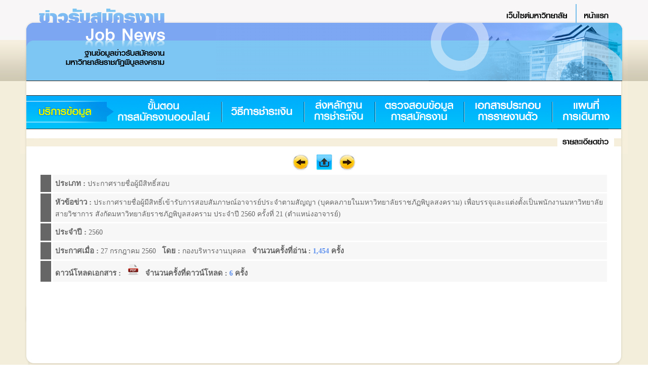

--- FILE ---
content_type: text/html
request_url: https://jobs.psru.ac.th/job_detail_show.php?job_id=IqwAFj2BQjYEaU1pU19SZWN1aXRtZW50=0NiZudnXiIo
body_size: 2370
content:
<link rel="icon" href="../images/favicon.ico">
<html>
<head>
<meta http-equiv=Content-Type content="text/html; charset=utf-8"> 
<title>-ฐานข้อมูลข่าวรับสมัครงาน มหาวิทยาลัยราชภัฏพิบูลสงคราม</title>
<style type="text/css">
<!--
body {

	background-image: url(images/BG.jpg);
}
.style6 {
	color: #5D90EE;
	font-family: THSarabanPSK;
 	font-size: 19px; 
	font-weight: bold;
}
.style8 {
	color: #FF0000;
	font-family: "THSarabanPSK";
 	font-size: 19px; 
	font-weight: bold;
}
.style7 {
	color: #FF0000;
	font-family: "THSarabanPSK";
}
a:link {
	color: #666666;
}
a:visited {
	color: #666666;
}
a:hover {
	color: #666666;
}
a:active {
	color: #666666;
}
.style49 {font-family: "THSarabanPSK"; font-size: 14px; color: #666666;  }
.style59 {font-family: "THSarabanPSK"; font-size: 15px; font-weight: bold; }
.style60 {font-family: "THSarabanPSK"; font-size: 15px; font-weight: bold; }
.style61 {font-family: "THSarabanPSK"; font-size: 15px; }
.style13 {color: #5D90EE; font-family: "THSarabanPSK"; font-weight: bold; }
-->
</style>
<script src="https://ajax.googleapis.com/ajax/libs/jquery/3.2.1/jquery.min.js"></script>
<script type="text/javascript">
function onload1(a, b) {
  $('#loadfile').text(parseInt($('#loadfile').text()) + 1);
  //window.open('loadfile.php?job_id=' + a + '&file=' + b,'_blank');
  window.open('loadfile.php?job_id=' + a ,'_blank');
}
</script>
</head>

<body bgcolor="#FFFFFF" leftmargin="0" topmargin="0" marginwidth="0" marginheight="0">
<!-- ImageReady Slices (Index.psd) -->
<table width="1200" height="585" border="0" align="center" cellpadding="0" cellspacing="0" id="Table_01">
  <!--DWLayoutTable--><tr>
	  <td colspan="8"><table width="100%" border="0" cellspacing="0" cellpadding="0">
        <tr>
          <td width="37"><img src="images/index_01.jpg" width="37" height="45" alt=""></td>
          <td width="170"><img src="images/Index_New_02.jpg" width="170" height="45" alt=""></td>
          <td width="180"><img src="images/Index_New_03.jpg" width="180" height="45" alt=""></td>
          <td background="images/Index_New_04.jpg">&nbsp;</td>
          <td width="154"><img src="images/Index_New_04.jpg" width="154" height="45" alt=""></td>
          <td colspan="2"><a href="http://www.psru.ac.th/"><img src="images/index_05.jpg" alt="" width="136" height="45" border="0"></a></td>
          <td width="65"><a href="index.php"><img src="images/index_06.jpg" alt="" width="65" height="45" border="0"></a></td>
          <td width="38"><img src="images/index_07.jpg" width="38" height="45" alt=""></td>
        </tr>
        <tr>
          <td width="37"><img src="images/index_08.jpg" width="37" height="115" alt=""></td>
          <td width="170"><img src="images/index_09.jpg" width="170" height="115" alt=""></td>
          <td width="180"><img src="images/Index_New_10.jpg" width="180" height="115" alt=""></td>
          <td valign="bottom" background="images/index_New_bg.jpg">&nbsp;</td>
          <td width="154"><img src="images/Index_New_11.jpg" width="154" height="115" alt=""></td>
          <td width="49"><img src="images/index_12.jpg" width="49" height="115" alt=""></td>
          <td width="87"><img src="images/index_13.jpg" width="87" height="115" alt=""></td>
          <td width="65"><img src="images/index_14.jpg" width="65" height="115" alt=""></td>
          <td width="38"><img src="images/index_15_1.jpg" width="38" height="115" alt=""></td>
        </tr>
      </table></td>
	  </tr>
	<tr>
		<td width="37"><img src="images/index_16.jpg" width="37" height="28" alt=""></td>
		<td colspan="6" background="images/index_17.jpg"><!--DWLayoutEmptyCell-->&nbsp;</td>
		<td width="38"><img src="images/index_18_1.jpg" width="38" height="28" alt=""></td>
	</tr>
    <tr>
		<td colspan="8"><table id="Table_" width="1200" height="66" border="0" cellpadding="0" cellspacing="0">
		  <tr>
		    <td><a href="index.php"><img src="images/tab_05_2016_01.jpg" width="187" height="66" alt="" border="0"></a></td>
		    <td><a href="process.php"><img src="images/tab_05_2016_02.jpg" alt="" width="211" height="66" border="0"></a></td>
		    <td><a href="payment.php"><img src="images/tab_05_2016_03.jpg" alt="" width="163" height="66" border="0"></a></td>
		    <td><a href="send_payment_bill.php"><img src="images/tab_05_2016_04.jpg" alt="" width="140" height="66" border="0"></a></td>
		    <td><a href="check.php"><img src="images/tab_05_2016_05.jpg" alt="" width="175" height="66" border="0"></a></td>
		    <td><a href="report_for_duty.php"><img src="images/tab_05_2016_06.jpg" alt="" width="175" height="66" border="0"></a></td>
		    <td><a href="map.php"><img src="images/tab_05_2016_07.jpg" alt="" width="149" height="66" border="0"></a></td>
	      </tr>
	    </table>
        </td>
	</tr>
	<tr>
	  <td width="37"><img src="images/index_19_1.jpg" width="37" height="49" alt=""></td>
		<td colspan="6" background="images/index_23_1.jpg"><div align="right"><img src="images/index_20_10.jpg" width="101" height="49">												</div></td>
	  <td width="38"><img src="images/index_25_1.jpg" width="38" height="49" alt=""></td>
	</tr>
	<tr>
		<td height="293" background="images/index_26.jpg">
			<img src="images/index_26.jpg" width="37" height="293" alt=""></td>
	  <td colspan="6" valign="top" bgcolor="#FFFFFF"><table width="100%" height="39"  border="0" cellpadding="0" cellspacing="0">
        <tr>
          <td height="39" valign="top"><div align="center">
          			  <a href="job_detail_show.php?job_id=IqwAFj2BQjYEaU1pU19SZWN1aXRtZW50=0NiYudnXiIo"><img src="./images/prev.jpg" alt="ย้อนกลับ" width="38" height="34" border="0"></a>
					  <a href="index.php"><img src="./images/home.jpg" alt="หน้าแรก" width="42" height="34" border="0"></a>
					  <a href="job_detail_show.php?job_id=IqwAFj2BQjYEaU1pU19SZWN1aXRtZW50=0Ni0udnXiIo"><img src="./images/next.jpg" alt="ถัดไป" width="38" height="34" border="0"></a>
		          </div></td>
        </tr>
      </table>
	    <TABLE cellSpacing=3 cellPadding=5 width="100%" align=center border=0>
        <TBODY>
          <tr>
            <td width=11 bgColor=#666666>&nbsp;</td>
            <td width=715 bgColor=#F7F7F7><span class="style49"><span class="style59">ประเภท : </span>ประกาศรายชื่อผู้มีสิทธิ์สอบ</span></td>
          </tr>
          <tr>
            <td width=11 bgColor=#666666>&nbsp;</td>
            <td bgColor=#F7F7F7><span class=style49><span class="style59">หัวข้อข่าว : </span>ประกาศรายชื่อผู้มีสิทธิ์เข้ารับการสอบสัมภาษณ์อาจารย์ประจำตามสัญญา (บุคคลภายในมหาวิทยาลัยราชภัฏพิบูลสงคราม) เพื่อบรรจุและแต่งตั้งเป็นพนักงานมหาวิทยาลัย สายวิชาการ สังกัดมหาวิทยาลัยราชภัฏพิบูลสงคราม ประจำปี 2560 ครั้งที่ 21 (ตำแหน่งอาจารย์)</span></td>
          </tr>
          <tr>
            <td bgColor=#666666>&nbsp;</td>
            <td bgColor=#F7F7F7><span class="style49"><span class="style59">ประจำปี :</span> 2560</span></td>
          </tr>
          <tr>
            <td bgColor=#666666>&nbsp;</td>
            <td bgColor=#F7F7F7><SPAN class=style49><span class="style59">ประกาศเมื่อ : </span>27 กรกฎาคม 2560 
                <span class="style59">&nbsp;&nbsp;โดย : </span>กองบริหารงานบุคคล                <span class="style59">&nbsp;&nbsp;จำนวนครั้งที่อ่าน : </span><span class="style13">1,454</span>
                <span class="style59">ครั้ง </span></span></span></td>
          </tr>     
          <tr>
            <td bgColor=#666666>&nbsp;</td>
            <td bgColor=#F7F7F7><span class="style49"><span class="style59">ดาวน์โหลดเอกสาร : </span>&nbsp;&nbsp;<a href=""  onClick="onload1('IqwAFj2BQjYEaU1pU19SZWN1aXRtZW50=0NiZudnXiIo', '3web21.60.pdf' );"><img src="./images/pdf_file.png" width="24" height="24"></a>&nbsp;&nbsp;&nbsp;<span class="style59">จำนวนครั้งที่ดาวน์โหลด : </span><span class="style13" id="loadfile">6</span> <span class="style59">ครั้ง </span></span></td><!--loadfile.php?job_id=&file=-->
          </tr>
		          </tbody>
      </table>
	    <table width="100%"  border="0" cellspacing="0" cellpadding="0">
	      <!--DWLayoutTable-->
          <tr>
            <td height="7"></td>
          </tr>
          <tr>
            <td height="7"></td>
          </tr>
        </table>
	    <table cellSpacing=0 cellPadding=0 width="100%" border=0>
          <tbody>
              </tbody>
        </table><br><br><br><br><br><br>
	    <table cellSpacing=0 cellPadding=0 width="100%" border=0>
          <tbody>
            <tr>
              <td>&nbsp;</td>
            </tr>
          </tbody>
      </table></td>
		<td background="images/index_28.jpg">
			<img src="images/index_28.jpg" width="38" height="293" alt=""></td>
	</tr>
	<tr>
	  <td width="37"><img src="images/index_29.jpg" width="37" height="55" alt=""></td>
	  <td width="210" background="images/index_31.jpg"><!--DWLayoutEmptyCell-->&nbsp;</td>
		<td width="567" background="images/index_31.jpg">&nbsp;</td>
		<td width="147"><img src="images/index_32.jpg" width="147" height="55" alt=""></td>
		<td width="49"><img src="images/index_33.jpg" width="49" height="55" alt=""></td>
		<td width="87"><img src="images/index_34.jpg" width="87" height="55" alt=""></td>
		<td width="65"><img src="images/index_35.jpg" width="65" height="55" alt=""></td>
	  <td width="38"><img src="images/index_36.jpg" width="38" height="55" alt=""></td>
	</tr>
</table>
<!-- End ImageReady Slices --><script type="text/javascript" src="/_Incapsula_Resource?SWJIYLWA=719d34d31c8e3a6e6fffd425f7e032f3&ns=1&cb=213811741" async></script></body>
</html>
